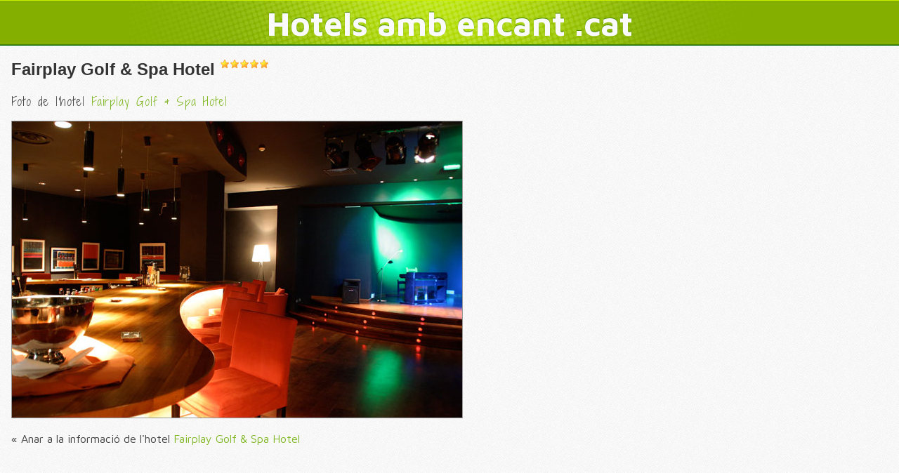

--- FILE ---
content_type: text/html; charset=UTF-8
request_url: https://hotelsambencant.cat/photo.php?id=268
body_size: 849
content:
<!DOCTYPE html>
<html xmlns="http://www.w3.org/1999/xhtml">
<head>
<meta charset="UTF-8" />
<meta http-equiv="Content-Type" content="text/html; charset=UTF-8" />
<title>Fotos de l'hotel Fairplay Golf & Spa Hotel : fairplay_golf_spa_hotel[3].jpg</title>
<meta name="description" content="Foto 268 Fairplay Golf & Spa Hotel Un hotel situat en un camp de golf de 18 forats, 3 pistes de tennis i jardins amb vistes meravelloses a la reserva natural de Los Arconocales.
L'spa i centre de benestar de luxe està equipat amb gimnàs, piscina coberta, hammam, banyera d'hidromassatge i sauna. Per un suplement, es proporcionen tractaments d'hidroteràpia, tractaments facials i massatges. " />
<meta name="keywords" content="hoetls, hotels, otels, Un hotel situat en un camp de golf de 18 forats, 3 pistes de tennis i jardins amb vistes meravelloses a la reserva natural de Los Arconocales.
L'spa i centre de benestar de luxe està equipat amb gimnàs, piscina coberta, hammam, banyera d'hidromassatge i sauna. Per un suplement, es proporcionen tractaments d'hidroteràpia, tractaments facials i massatges., Fairplay Golf & Spa Hotel" />

  <link rel="stylesheet" type="text/css" href="/styles/common.css?20190814" />  
  <link rel="shortcut icon" type="image/ico" href="/favicon.ico" />
  
  <link rev="start" href="https://hotelsambencant.cat" />
<meta name="viewport" content="width=device-width; initial-scale=1.0; maximum-scale=1.0; user-scalable=1;" />

</head>
<body>

<header id="page_header">
	<span class="page_header_text"><a href="/" title="Hotels amb encant">Hotels amb encant .cat</a></span>
</header>


<div id="content">

<div style="margin:16px;">
<h2 class="placetitle"><a href="/europa/espanya/andalusia/benalup_-_casas_viejas/fairplay_golf_spa_hotel.html">Fairplay Golf & Spa Hotel</a> <span class="stars"><img src="/images/star.png" alt="*" class="star" /><img src="/images/star.png" alt="*" class="star" /><img src="/images/star.png" alt="*" class="star" /><img src="/images/star.png" alt="*" class="star" /><img src="/images/star.png" alt="*" class="star" /></span></h2>

<p class="placedescription">Foto de l'hotel <a href="/europa/espanya/andalusia/benalup_-_casas_viejas/fairplay_golf_spa_hotel.html">Fairplay Golf & Spa Hotel</a></p>

<p>
	<img src="/photos/fairplay_golf_spa_hotel[3].jpg" alt="Fairplay Golf & Spa Hotel" title="Fairplay Golf & Spa Hotel: Un hotel situat en un camp de golf de 18 forats, 3 pistes de tennis i jardins amb vistes meravelloses a la reserva natural de Los Arconocales.
L'spa i centre de benestar de luxe està equipat amb gimnàs, piscina coberta, hammam, banyera d'hidromassatge i sauna. Per un suplement, es proporcionen tractaments d'hidroteràpia, tractaments facials i massatges." style="-width:400px; max-width:100%; border: #999999 1px solid;" -class="photo" />
</p>

<div id="nav">
<span class="opt">
« Anar a la informació de l'hotel <a href="/europa/espanya/andalusia/benalup_-_casas_viejas/fairplay_golf_spa_hotel.html">Fairplay Golf & Spa Hotel</a>
</span>
</div>


</div>



</div>




</body>
</html>